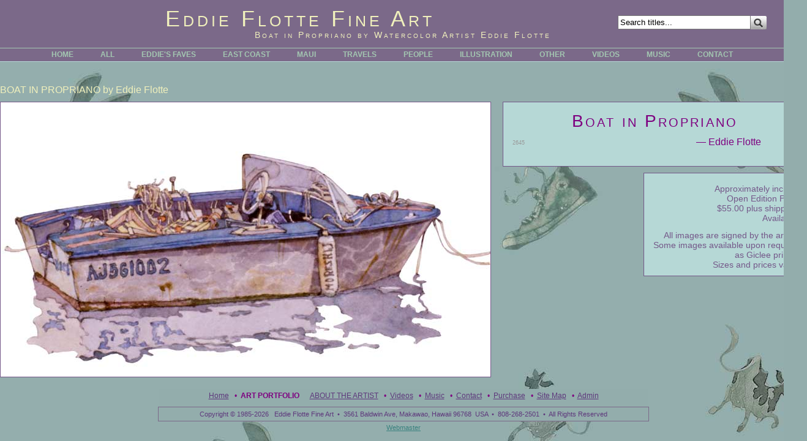

--- FILE ---
content_type: text/html; charset=UTF-8
request_url: https://eddieflotte.com/php/art-detail.php?title_id=105
body_size: 1567
content:
<!DOCTYPE html>
<html>
<head>
<meta charset="utf-8">
<title>Boat in Propriano by artist Eddie Flotte</title>
<meta name="description" content="Watercolor painting by Maui artist Eddie Flotte: Boat in Propriano.">
<meta name="keywords" content="Boat in Propriano by eddie flotte, watercolor paintings by eddie flotte, maui watercolors, maui artists">
<link rel="stylesheet" href="../css/main.css" type="text/css">
<script type="text/javascript" src="/js/dd-dropmenu.js"></script>
</head>
<body>

<!-- Google tag (gtag.js) -->
<script async src="https://www.googletagmanager.com/gtag/js?id=G-21HE9Q9568"></script>
<script>
  window.dataLayer = window.dataLayer || [];
  function gtag(){dataLayer.push(arguments);}
  gtag('js', new Date());

  gtag('config', 'G-21HE9Q9568');
</script>
<div id="pageheader"><div id="search">
<form method="POST" action="/php/search-title-results.php" name="searchform" class="searchform">
 <input onfocus="this.select()" type="text" name="title" size="25" value="Search titles..." style="height:17px;"><input type="image" src="/img/gr/btn-search.jpg" alt="Search" title="Search" width="26" height="22" border="0" class="searchbtn">
</form>
</div>
<div id="logotext">Eddie Flotte Fine Art</div>
<div id="banner">Boat in Propriano by Watercolor Artist Eddie Flotte</div>
<!--div class="social"><a href="https://www.facebook.com/eddie.flotte/media_set?set=a.10200783846130875.1073741827.1004567744&type=1" target="_blank"><img src="/img/gr/facebook.png" alt="Link to Eddie Flotte's Art on FaceBook" width="32" height="32"></a></div-->

</div>
<div id="topnav">
<div id="topnav2">
<a  href="/index.php">HOME</a>
&nbsp; &nbsp; &nbsp; &nbsp; &nbsp; <a  href="/art/all-images.php">ALL</a>
&nbsp; &nbsp; &nbsp; &nbsp; &nbsp; <a  href="/art/eddies-faves.php">EDDIE'S FAVES</a>
&nbsp; &nbsp; &nbsp; &nbsp; &nbsp; <a  href="/art/east-coast.php" onClick="return clickreturnvalue()" onMouseover="dropdownmenu(this, event, menu1, '144px')" onMouseout="delayhidemenu()">EAST COAST</a>
&nbsp; &nbsp; &nbsp; &nbsp; &nbsp; <a  href="/art/maui.php" onClick="return clickreturnvalue()" onMouseover="dropdownmenu(this, event, menu2, '111px')" onMouseout="delayhidemenu()">MAUI</a>
&nbsp; &nbsp; &nbsp; &nbsp; &nbsp; <a  href="/art/travels.php" onClick="return clickreturnvalue()" onMouseover="dropdownmenu(this, event, menu3, '79px')" onMouseout="delayhidemenu()">TRAVELS</a>  
&nbsp; &nbsp; &nbsp; &nbsp; &nbsp; <a  href="/art/people.php">PEOPLE</a> 
&nbsp; &nbsp; &nbsp; &nbsp; &nbsp; <a  href="/art/illustration.php" onClick="return clickreturnvalue()" onMouseover="dropdownmenu(this, event, menu4, '220px')" onMouseout="delayhidemenu()">ILLUSTRATION</a>
&nbsp; &nbsp; &nbsp; &nbsp; &nbsp; <a  href="/art/other.php" onClick="return clickreturnvalue()" onMouseover="dropdownmenu(this, event, menu5, '89px')" onMouseout="delayhidemenu()">OTHER</a>
&nbsp; &nbsp; &nbsp; &nbsp; &nbsp; <a  href="/art/videos.php" onClick="return clickreturnvalue()" onMouseover="dropdownmenu(this, event, menu6, '235px')" onMouseout="delayhidemenu()">VIDEOS</a>
&nbsp; &nbsp; &nbsp; &nbsp; &nbsp; <a  href="/art/music.php" onClick="return clickreturnvalue()" onMouseover="dropdownmenu(this, event, menu7, '143px')" onMouseout="delayhidemenu()">MUSIC</a>
&nbsp; &nbsp; &nbsp; &nbsp; &nbsp; <a  href="/php/contact.php">CONTACT</a>
</div>
</div>
<div id="content">
<div id="artcol">
<div id="art-caption"><span class="uppercase">Boat in Propriano</span> by Eddie Flotte</div>
<img src="/img/all/boat-in-propriano.jpg" alt="Boat in Propriano by Eddie Flotte" title="Boat in Propriano by Eddie Flotte" width="800" height="448">
</div><!--end artcol-->
<div id="essaycol">	
<div class="essay"><h1>Boat in Propriano</h1><div class="sig">&mdash; Eddie Flotte</div><p class="hits">2645</p></div>
<div class="artspecs">
<p><span class="art-size">Approximately  inches</span><br>
Open Edition Print<br><span class="price">$55.00 plus shipping</span><br> 
<span class="status">Available</span></p>
All images are signed by the artist.<br>Some images available upon request<br>as Giclee prints.<br>Sizes and prices vary.
</div><!--end artspecs-->
</div><!--end essaycol-->
<!--div id="moreinfo">For more information about Eddie Flotte's art, please call us at 808-572-7868, or use our <a href="/php/contact.php">contact form</a>.</div-->

<div id="footer">
<div id="footnav">
<a  href="/index.php">Home</a>
&nbsp; &bull; &nbsp;<a class="selected" href="/php/portfolio.php">Art Portfolio</a>
&nbsp; &nbsp; &nbsp;<a  href="/art/sandy-and-eddie.php" onClick="return clickreturnvalue()" onMouseover="dropdownmenu(this, event, menu8, '200px')" onMouseout="delayhidemenu()">ABOUT THE ARTIST</a>
&nbsp; &bull; &nbsp;<a  href="/php/videos.php" onClick="return clickreturnvalue()" onMouseover="dropdownmenu(this, event, menu6, '235px')" onMouseout="delayhidemenu()">Videos</a>
&nbsp; &bull; &nbsp;<a  href="/php/music.php" onClick="return clickreturnvalue()" onMouseover="dropdownmenu(this, event, menu7, '143px')" onMouseout="delayhidemenu()">Music</a>
&nbsp; &bull; &nbsp;<a  href="/php/contact.php">Contact</a>
&nbsp; &bull; &nbsp;<a  href="/php/contact.php">Purchase</a>
&nbsp; &bull; &nbsp;<a  href="/php/sitemap.php">Site Map</a>
&nbsp; &bull; &nbsp;<a  href="/admin/index.php" target="_blank">Admin</a> 
</div>
<div id="copyright">Copyright &copy; 1985-2026 &nbsp; Eddie Flotte Fine Art &nbsp;&bull; &nbsp;3561 Baldwin Ave, Makawao, Hawaii 96768 &nbsp;USA &nbsp;&bull; &nbsp;808-268-2501 &nbsp;&bull; &nbsp;All Rights Reserved</div>
<div id="aa"><a href="mailto:webmaster@eddieflotte.com">Webmaster</a></div>
<div id="hits"></div>
</div><!--End footer-->
</div><!--end content -->
</body>
</html>


--- FILE ---
content_type: text/css
request_url: https://eddieflotte.com/css/main.css
body_size: 2278
content:
html { margin:0; padding:0; }  /* gold daaf00, bg purple 7b6989, dk purple 745889, dk teal 7b9f89,(82a5a0) pale teal a3c7b1, pale yellow f0f0bc, paler yellow fefeea, rose hover 701061, dark rose 7e0080, links 6d4989  bg final 93adac*/
body { width:auto; height:auto; background:#93adac url(/img/gr/bg-flying-objects.jpg) repeat left top; margin:0; padding:0; text-align:left; font:16px Verdana, Arial, Helvetica, sans-serif; color:#7e0080; f7f7d5; }
p { margin-top:8px; margin-bottom:12px; } img { border:none; }  hr { width:90%; color:#745889; background-color:#745889; }
h1 { font:small-caps 28px Helvetica, Arial, sans-serif; text-align:center; color:#7e0080; 7b6989; margin:0; padding:0; margin-bottom:7px; letter-spacing:3px; }
h2 { font:bold 14px Helvetica, Ariel, sans-serif; color:#0d4f8c; margin:0; padding:0; margin-bottom:7px; letter-spacing:1px; text-transform:uppercase; }
h3 { font:bold 16px Helvetica, Ariel, sans-serif; color:#f0f0bc; margin:0; padding:0; margin-bottom:4px; letter-spacing:1px; }
h4 { font:13px Helvetica, Ariel, sans-serif; color:#7d105f; margin:0; padding:0; text-align:center; }  h4 a:link, h4 a:visited { color:blue; }
.title { font:small-caps 24px Helvetica, Arial, sans-serif; }  .blue { color:#0a5ca9; }  .caption { text-align:center; margin-bottom:2px; font-size:11px; }  .caption2 { width:780px; height:auto; float:right; clear:left; font:12px italic Arial, Helvetica, sans-serif; }
.small, .small-C { font:12px Helvetica, Arial, sans-serif; } .small-C { text-align:center; }  .center { text-align:center; }  .uppercase { text-transform:uppercase; }
#container { width:1318px; height:auto; margin:auto; position:relative; } /*1244*/
#content { width:1318px; height:auto; margin:auto; }
#pageheader {	width:auto; height:68px; position:relative; background:#7b6989; margin:auto; padding-top:10px; text-align:center; border-bottom:1px solid #a3c7b1; }
#logo { width:1316px; height:59px; float:left; border:1px solid #0055a7; }  .social { width:32px; height:32px; position:absolute; right:270px; top:21px; }
#logotext { width:1316px; height:37px; margin:auto; flooat:left; text-align:center; font:small-caps 36px "Trajan Pro", Arial, Helvetica, sans-serif, Georgia, "Times New Roman", Times, serif; color:#f0f0bc; letter-spacing:5px; }
#logotext2 { font:bold italic 14px Helvetica, Ariel, sans-serif; float:left; position:absolute; left:80px; top:36px; letter-spacing:4px; }
#banner { width:1316px; height:18px; margin:auto; padding-top:2px; font:small-caps 14px Arial, Helvetica, sans-serif; color:#f0f0bc; letter-spacing:3px; }
#topnav { width:auto; height:19px; margin:auto; background:#7b6989; text-align:center; padding-bottom:2px; margin-bottom:15px; color:#b6d8d6; border-bottom:1px solid #b6d8d6; } 
#topnav1 a, #topnav2 a { font:bold 12px Helvetica, Arial, sans-serif; color:#a3c7b1; f0f0bc; text-decoration:none; } 
#topnav1 a:hover, #topnav2 a:hover {	color:#ffcc00; text-decoration:underline; }  #topnav a.selected { color:#f0f0bc; text-decoration:none; font-weight:bold; } 
#dropmenudiv { position:absolute; border:1px solid #f0f0bc; border-bottom-width:0; font:bold 12px Helvetica, Ariel, sans-serif; line-height:18px; z-index:100; }
#dropmenudiv a { width:100%; display:block; text-indent:10px; background-color:#7b6989; color:#f0f0bc; border-bottom:1px solid #f0f0bc; padding:1px 0; text-decoration:none; }
#dropmenudiv a:hover { background-color:#f0f0bc; color:blue; }

/*Anylink Menus*/
.selectedanchor { color:#f0f0bc; text-decoration:none; font-weight:bold; } /*currently selected anchor text link*/
.anylinkcss { position:absolute; left:0; top:0; visibility:hidden; font:bold 12px Helvetica, Ariel, sans-serif; line-height:18px; z-index:200; border-bottom-width:0; border:1px solid #f0f0bc; } /*zIndex should be greater than shadow below */
#submenu1 { width:200px; } #submenu2 { width:235px; } #submenu3 { width:143px; } #submenu4 { width:144px; } #submenu5 { width:111px; } #submenu6 { width:79px; } #submenu7 { width:220px; } #submenu8 { width:89px; } 
.anylinkcss ul { margin:0; padding:0; list-style-type:none; }
.anylinkcss ul li a { width:100%; display:block; background-color:#7b6989; padding:1px 0; text-decoration:none; font-weight:bold; text-indent:10px; color:#f0f0bc; border-bottom:1px solid #f0f0bc; }
.anylinkcss a:hover { background:#f0f0bc; color:blue; }  .anylinkshadow { position:absolute; left:0; top:0; z-index:99; background:gray; visibility:hidden; }
/*****/

#search { width:300px; height:23px; float:right; margin-top:15px; }  .searchbtn { vertical-align:bottom; }
#search form input.text { color:#7b6989; background:#f0f0f0; border:1px solid #aaa; }
#gallerytext { width:510px; min-height:627px; float:left; padding:20px; line-height:1.4em; border:1px solid #7b6989; }  .gallerypic img { border:1px solid #745889; }
.fullcol, .fullbox { width:1316px; height:auto; float:left; margin-bottom:10px; }  .fullbox { border:1px solid #0d4f8c; }
.section { width:1318px; height:auto; float:left; margin-bottom:10px; }
.notice { width:810px; height:auto; margin:0 200px; float:left; padding:15px; margin-bottom:10px; text-align:center; border:2px solid #7d105f; }

.textcol, .textcol1, .essay, .artspecs, .textcol2, .textcol3, .textcol4, .textcol5, .textcol6 { height:auto; float:left; padding:15px; background:#b6d8d6; line-height:1.4em; margin-bottom:10px; border:1px solid #745889; }
.textcol { width:233px; }  .textcol1 { width:460px; }  .essay { width:465px; }  .artspecs { width:auto; }  .textcol2 { width:510px; }  .textcol3 { width:670px; }  .textcol4 { width:750px; }  .textcol5 { width:900px; }  .textcol6 { width:1212px; }
.textcol2 .infoform { font:12px Helvetica, Ariel, sans-serif; }
.photo-L { float:left; margin-right:12px; }  .photo-R { float:right; margin-left:12px; }  .photo-RS { float:right; margin:10px 0 10px 0; } 
#moreinfo { width:420px; height:55px; float:left; font:italic 14px Helvetica, Ariel, sans-serif; color:#0a5ca9; letter-spacing:1px; line-height:1.3em; margin-top:12px; text-align:center; }
.topimage { width:1212px; height:629px; margin-bottom:10px; }

#artcol { width:800px; height:auto; float:left; margin-top:22px; }  #artcol img { border:1px solid #745889; } 
#art-caption { width:800px; height:18px; float:left; margin-bottom:10px; color:#f0f0bc; }
#essaycol { width:497px; height:auto; float:right; }
.essay { float:right; margin-top:50px; }  .sig { width:200px; height:20px; float:right; text-indent:35px; margin-bottom:15px; }
.hits { font-size:9px; color:#999; }
.artspecs { width:auto; height:auto; float:right; font:14px Verdana, Arial, Helvetica, sans-serif; color:#745889; padding:9px 15px 10px 15px; text-align:right; }
.photocol, .video { width:auto; height:auto; float:right; }  .photocol img { border:1px solid #745889; margin-bottom:0px; }  .video { margin:50px 25px 0 0; }
.photocap { width:225px; height:auto; float:right; padding:0 15px; } 

#portfolio { width:1037px; height:auto; float:right; maargin-left:20px; }  #portfolio a:link, #portfolio a:visited { color:#f0f0bc; text-decoration:none; }  #portfolio a:hover { color:#ffcc00; text-decoration:underline; }
.cats { width:312px; height:auto; float:left; padding:15px; } /*143*/
.cats ul { margin:0; padding:5px 0 0 23px; }  .cats li { margin:0; padding:2px 0; }
.cat-img { width:599px; height:173px; float:right; border-left:1px solid #745889; }
.category { width:auto; height:auto; float:left; background:#7b6989; border:1px solid #745889; margin-bottom:7px; }/*173*/

.row1 a:link, .row2 a:link, .row1 a:visited, .row2 a:visited, .note1 a:link, .note2 a:link, .note1 a:visited, .note2 a:visited  { color:#2266aa; text-decoration:underline; font:bold 11px tahoma, arial, verdana; }
.row1 a:hover, .row2 a:hover, .note1 a:hover, .note2 a:hover { color:red; text-decoration:underline; font:bold 11px tahoma, arial, verdana; }
.row1, .row3, .note1, .note3 { background:#ffffff; }  .row2, .row4, .note2, .note4 { background:#e6e6e6; }

#leftcol { width:492px; height:auto; float:left; }  #rightcol { width:802px; height:auto; float:right; }
#slideshow { width:802px; height:auto; float:right; baackground:#93adac url(/img/gr/bg-flying-object-71.jpg) no-repeat left top; text-align:center; color:#7e0080; }  #slideshow img { border:1px solid #745889; }
.slideshow { float:left; margin-right:10px; margin-bottom:10px; }  .slideshow img { width:197px; height:150px; border:1px solid #745889; } /*css for div containing each thumbnail image*/
#master0, #master0 #canvas0_0, #master0 #canvas0_1 { background:#93adac url(/img/gr/bg-flying-object-71.jpg) -810px -115px; }
#caanvas0_0 td, #caanvas0_1 td { vertical-align:top; }
#thumbs { width:1254px; height:auto; margin-top:10px; float:left; }
.thumb { width:197px; height:150px; margin-right:10px; margin-bottom:20px; float:left; border:1px solid #745889; font-size:10px; text-align:center; }

#contact { width:494px; height:auto; float:left; baackground:#97b4b2; text-align:left; line-height:1.4em; padding:25px; font:13px Verdana, Geneva, sans-serif; border:1px solid #745889; }
#address { width:494px; height:auto; float:left; text-align:center; line-height:1.4em; font-size:14px; margin-top:5px; }
#request { width:494px; height:475px; float:left; margin-top:10px; background:#7b6989; border:1px solid #745889; color:#f0f0bc; }
.infoform { margin-top:15px; padding-top:15px; }  .infoform textarea { font:13px Arial, Helvetica, sans-serif;}
.infoform label { width:146px; font-weight:normal; float:left; text-align:right; padding-right:12px; }
.infoform btn { width:200px; }  .inquiry { width:328px; }  
.note { width:444px; height:auto; text-align:center; padding:8px 25px; border-top:1px solid #0d4f8c; border-bottom:1px solid #0d4f8c; background:#afd2f4; color:#0a5ca9; }
.details { width:444px; height:auto; margin-left:25px; margin-top:5px; }  .captcha { width:290px; height:auto; margin-left:65px;}

a:link, a:visited { color:#b21cb4; text-decoration:underline; } a:hover { color:blue; text-decoration:underline; }
#footer { width:1318px; height:auto; clear:both; float:left; font:12px Helvetica, Arial, sans-serif; text-align:center; margin-top:15px; }
#footnav { width:800px; height:25px; padding-top:4px; margin-left:259px; background:#93adac; }
#footnav a:link, #footnav a:visited { color:#5e387c; text-decoration:underline; }  #footnav a:hover { color:blue; text-decoration:underline; }
#copyright { width:800px; height:17px; margin:auto; background:#93adac; padding-top:5px; font-size:11px; border:1px solid #7b6989; 0d4f8c; 3979b7; color:#5e387c; }
#footer a.selected { color:#7e0080; text-decoration:none; font-weight:bold; text-transform:uppercase; } 
#aa { margin:4px 0; font:11px Arial, Helvetica, sans-serif; } #aa a:link, #aa a:visited { color:#3a827f; text-decoration:underline; } #aa a:hover { color:#7e0080; }
#hits { font:10px Arial, Helvetica, sans-serif; color:#3a827f; margin-top:3px; }